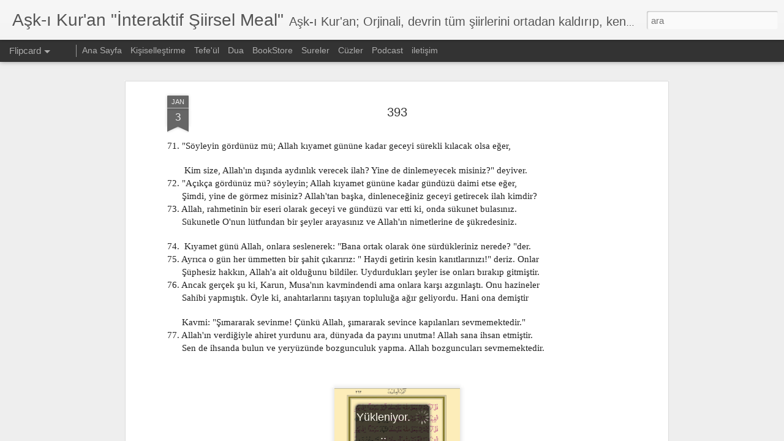

--- FILE ---
content_type: text/html; charset=UTF-8
request_url: http://siirselmeal.ilet.in/2018/01/393.html
body_size: 4853
content:
<!DOCTYPE html>
<html class='v2' dir='ltr' lang='tr'>
<head>
<link href='https://www.blogger.com/static/v1/widgets/335934321-css_bundle_v2.css' rel='stylesheet' type='text/css'/>
<meta content='text/html; charset=UTF-8' http-equiv='Content-Type'/>
<meta content='blogger' name='generator'/>
<link href='http://siirselmeal.ilet.in/favicon.ico' rel='icon' type='image/x-icon'/>
<link href='http://siirselmeal.ilet.in/2018/01/393.html' rel='canonical'/>
<link rel="alternate" type="application/atom+xml" title="Aşk-ı Kur&#39;an &quot;İnteraktif Şiirsel Meal&quot; - Atom" href="http://siirselmeal.ilet.in/feeds/posts/default" />
<link rel="alternate" type="application/rss+xml" title="Aşk-ı Kur&#39;an &quot;İnteraktif Şiirsel Meal&quot; - RSS" href="http://siirselmeal.ilet.in/feeds/posts/default?alt=rss" />
<link rel="service.post" type="application/atom+xml" title="Aşk-ı Kur&#39;an &quot;İnteraktif Şiirsel Meal&quot; - Atom" href="https://www.blogger.com/feeds/9011252143688516555/posts/default" />

<link rel="alternate" type="application/atom+xml" title="Aşk-ı Kur&#39;an &quot;İnteraktif Şiirsel Meal&quot; - Atom" href="http://siirselmeal.ilet.in/feeds/2898325778609170556/comments/default" />
<!--Can't find substitution for tag [blog.ieCssRetrofitLinks]-->
<link href='https://blogger.googleusercontent.com/img/b/R29vZ2xl/AVvXsEh6Rwy0bUZvIbjnJFH-UHSeJYAPx9vg2s6-qTDd25r2lthlac9VvLI02NwP-dPiUoWVg77YAxCaN8K3xHRgPL96sTQebH7T7_UKZTX8FDogBeAJSEIlMliKYoATYY4bSJ4SRseKHn-iekZt/s320/393.png' rel='image_src'/>
<meta content='http://siirselmeal.ilet.in/2018/01/393.html' property='og:url'/>
<meta content='393' property='og:title'/>
<meta content='Akrostiş Şiirsel Kur&#39;an Meali.
Kuran Meali
Şiirsel Meal
Kur&#39;an&#39;ı Kerim Meali' property='og:description'/>
<meta content='https://blogger.googleusercontent.com/img/b/R29vZ2xl/AVvXsEh6Rwy0bUZvIbjnJFH-UHSeJYAPx9vg2s6-qTDd25r2lthlac9VvLI02NwP-dPiUoWVg77YAxCaN8K3xHRgPL96sTQebH7T7_UKZTX8FDogBeAJSEIlMliKYoATYY4bSJ4SRseKHn-iekZt/w1200-h630-p-k-no-nu/393.png' property='og:image'/>
<title>Aşk-ı Kur'an "İnteraktif Şiirsel Meal": 393</title>
<meta content='!' name='fragment'/>
<meta content='dynamic' name='blogger-template'/>
<meta content='IE=9,chrome=1' http-equiv='X-UA-Compatible'/>
<meta content='initial-scale=1.0, maximum-scale=1.0, user-scalable=no, width=device-width' name='viewport'/>
<style id='page-skin-1' type='text/css'><!--
/*-----------------------------------------------
Blogger Template Style
Name: Dynamic Views
----------------------------------------------- */
/* Variable definitions
====================
<Variable name="keycolor" description="Main Color" type="color" default="#ffffff"
variants="#2b256f,#00b2b4,#4ba976,#696f00,#b38f00,#f07300,#d0422c,#f37a86,#7b5341"/>
<Group description="Page">
<Variable name="page.text.font" description="Font" type="font"
default="'Helvetica Neue Light', HelveticaNeue-Light, 'Helvetica Neue', Helvetica, Arial, sans-serif"/>
<Variable name="page.text.color" description="Text Color" type="color"
default="#333333" variants="#333333"/>
<Variable name="body.background.color" description="Background Color" type="color"
default="#EEEEEE"
variants="#dfdfea,#d9f4f4,#e4f2eb,#e9ead9,#f4eed9,#fdead9,#f8e3e0,#fdebed,#ebe5e3"/>
</Group>
<Variable name="body.background" description="Body Background" type="background"
color="#EEEEEE" default="$(color) none repeat scroll top left"/>
<Group description="Header">
<Variable name="header.background.color" description="Background Color" type="color"
default="#F3F3F3" variants="#F3F3F3"/>
</Group>
<Group description="Header Bar">
<Variable name="primary.color" description="Background Color" type="color"
default="#333333" variants="#2b256f,#00b2b4,#4ba976,#696f00,#b38f00,#f07300,#d0422c,#f37a86,#7b5341"/>
<Variable name="menu.font" description="Font" type="font"
default="'Helvetica Neue Light', HelveticaNeue-Light, 'Helvetica Neue', Helvetica, Arial, sans-serif"/>
<Variable name="menu.text.color" description="Text Color" type="color"
default="#FFFFFF" variants="#FFFFFF"/>
</Group>
<Group description="Links">
<Variable name="link.font" description="Link Text" type="font"
default="'Helvetica Neue Light', HelveticaNeue-Light, 'Helvetica Neue', Helvetica, Arial, sans-serif"/>
<Variable name="link.color" description="Link Color" type="color"
default="#009EB8"
variants="#2b256f,#00b2b4,#4ba976,#696f00,#b38f00,#f07300,#d0422c,#f37a86,#7b5341"/>
<Variable name="link.hover.color" description="Link Hover Color" type="color"
default="#009EB8"
variants="#2b256f,#00b2b4,#4ba976,#696f00,#b38f00,#f07300,#d0422c,#f37a86,#7b5341"/>
<Variable name="link.visited.color" description="Link Visited Color" type="color"
default="#009EB8"
variants="#2b256f,#00b2b4,#4ba976,#696f00,#b38f00,#f07300,#d0422c,#f37a86,#7b5341"/>
</Group>
<Group description="Blog Title">
<Variable name="blog.title.font" description="Font" type="font"
default="'Helvetica Neue Light', HelveticaNeue-Light, 'Helvetica Neue', Helvetica, Arial, sans-serif"/>
<Variable name="blog.title.color" description="Color" type="color"
default="#555555" variants="#555555"/>
</Group>
<Group description="Blog Description">
<Variable name="blog.description.font" description="Font" type="font"
default="'Helvetica Neue Light', HelveticaNeue-Light, 'Helvetica Neue', Helvetica, Arial, sans-serif"/>
<Variable name="blog.description.color" description="Color" type="color"
default="#555555" variants="#555555"/>
</Group>
<Group description="Post Title">
<Variable name="post.title.font" description="Font" type="font"
default="'Helvetica Neue Light', HelveticaNeue-Light, 'Helvetica Neue', Helvetica, Arial, sans-serif"/>
<Variable name="post.title.color" description="Color" type="color"
default="#333333" variants="#333333"/>
</Group>
<Group description="Date Ribbon">
<Variable name="ribbon.color" description="Color" type="color"
default="#666666" variants="#2b256f,#00b2b4,#4ba976,#696f00,#b38f00,#f07300,#d0422c,#f37a86,#7b5341"/>
<Variable name="ribbon.hover.color" description="Hover Color" type="color"
default="#AD3A2B" variants="#AD3A2B"/>
</Group>
<Variable name="blitzview" description="Initial view type" type="string" default="sidebar"/>
*/
/* BEGIN CUT */
{
"font:Text": "'Helvetica Neue Light', HelveticaNeue-Light, 'Helvetica Neue', Helvetica, Arial, sans-serif",
"color:Text": "#333333",
"image:Background": "#EEEEEE none repeat scroll top left",
"color:Background": "#EEEEEE",
"color:Header Background": "#F3F3F3",
"color:Primary": "#333333",
"color:Menu Text": "#FFFFFF",
"font:Menu": "'Helvetica Neue Light', HelveticaNeue-Light, 'Helvetica Neue', Helvetica, Arial, sans-serif",
"font:Link": "'Helvetica Neue Light', HelveticaNeue-Light, 'Helvetica Neue', Helvetica, Arial, sans-serif",
"color:Link": "#009EB8",
"color:Link Visited": "#009EB8",
"color:Link Hover": "#009EB8",
"font:Blog Title": "'Helvetica Neue Light', HelveticaNeue-Light, 'Helvetica Neue', Helvetica, Arial, sans-serif",
"color:Blog Title": "#555555",
"font:Blog Description": "'Helvetica Neue Light', HelveticaNeue-Light, 'Helvetica Neue', Helvetica, Arial, sans-serif",
"color:Blog Description": "#555555",
"font:Post Title": "'Helvetica Neue Light', HelveticaNeue-Light, 'Helvetica Neue', Helvetica, Arial, sans-serif",
"color:Post Title": "#333333",
"color:Ribbon": "#666666",
"color:Ribbon Hover": "#AD3A2B",
"view": "flipcard"
}
/* END CUT */

--></style>
<style id='template-skin-1' type='text/css'><!--
body {
min-width: 960px;
}
.column-center-outer {
margin-top: 46px;
}
.content-outer, .content-fauxcolumn-outer, .region-inner {
min-width: 960px;
max-width: 960px;
_width: 960px;
}
.main-inner .columns {
padding-left: 0px;
padding-right: 310px;
}
.main-inner .fauxcolumn-center-outer {
left: 0px;
right: 310px;
/* IE6 does not respect left and right together */
_width: expression(this.parentNode.offsetWidth -
parseInt("0px") -
parseInt("310px") + 'px');
}
.main-inner .fauxcolumn-left-outer {
width: 0px;
}
.main-inner .fauxcolumn-right-outer {
width: 310px;
}
.main-inner .column-left-outer {
width: 0px;
right: 100%;
margin-left: -0px;
}
.main-inner .column-right-outer {
width: 310px;
margin-right: -310px;
}
#layout {
min-width: 0;
}
#layout .content-outer {
min-width: 0;
width: 800px;
}
#layout .region-inner {
min-width: 0;
width: auto;
}
--></style>
<script src='//www.blogblog.com/dynamicviews/6e0d22adcfa5abea/js/common.js' type='text/javascript'></script>
<script src='//www.blogblog.com/dynamicviews/6e0d22adcfa5abea/js/languages/lang__tr.js' type='text/javascript'></script>
<script src='//www.blogblog.com/dynamicviews/6e0d22adcfa5abea/js/flipcard.js' type='text/javascript'></script>
<script src='//www.blogblog.com/dynamicviews/4224c15c4e7c9321/js/comments.js'></script>
<!-- Google tag (gtag.js) -->
<script async='true' src='https://www.googletagmanager.com/gtag/js?id=G-KESHF5WHR9'></script>
<script>
        window.dataLayer = window.dataLayer || [];
        function gtag(){dataLayer.push(arguments);}
        gtag('js', new Date());
        gtag('config', 'G-KESHF5WHR9');
      </script>
<link href='https://www.blogger.com/dyn-css/authorization.css?targetBlogID=9011252143688516555&amp;zx=6a7e4b9a-5827-4ddc-aca1-8074f0d24a75' media='none' onload='if(media!=&#39;all&#39;)media=&#39;all&#39;' rel='stylesheet'/><noscript><link href='https://www.blogger.com/dyn-css/authorization.css?targetBlogID=9011252143688516555&amp;zx=6a7e4b9a-5827-4ddc-aca1-8074f0d24a75' rel='stylesheet'/></noscript>
<meta name='google-adsense-platform-account' content='ca-host-pub-1556223355139109'/>
<meta name='google-adsense-platform-domain' content='blogspot.com'/>

</head>
<body class='variant-flipcard'>
<div class='content'>
<div class='content-outer'>
<div class='fauxborder-left content-fauxborder-left'>
<div class='content-inner'>
<div class='main-outer'>
<div class='fauxborder-left main-fauxborder-left'>
<div class='region-inner main-inner'>
<div class='columns fauxcolumns'>
<div class='column-center-outer'>
<div class='column-center-inner'>
<div class='main section' id='main'>
</div>
</div>
</div>
<div class='column-right-outer'>
<div class='column-right-inner'>
<aside>
<div class='sidebar section' id='sidebar-right-1'>
</div>
</aside>
</div>
</div>
<div style='clear: both'></div>
</div>
</div>
</div>
</div>
</div>
</div>
</div>
</div>
<script language='javascript' type='text/javascript'>
        window.onload = function() {
          blogger.ui().configure().view();
        };
      </script>

<script type="text/javascript" src="https://www.blogger.com/static/v1/widgets/2028843038-widgets.js"></script>
<script type='text/javascript'>
window['__wavt'] = 'AOuZoY6pXp6GINDet7WG4NB_drMTJbgxPA:1769237277054';_WidgetManager._Init('//www.blogger.com/rearrange?blogID\x3d9011252143688516555','//siirselmeal.ilet.in/2018/01/393.html','9011252143688516555');
_WidgetManager._SetDataContext([{'name': 'blog', 'data': {'blogId': '9011252143688516555', 'title': 'A\u015fk-\u0131 Kur\x27an \x22\u0130nteraktif \u015eiirsel Meal\x22', 'url': 'http://siirselmeal.ilet.in/2018/01/393.html', 'canonicalUrl': 'http://siirselmeal.ilet.in/2018/01/393.html', 'homepageUrl': 'http://siirselmeal.ilet.in/', 'searchUrl': 'http://siirselmeal.ilet.in/search', 'canonicalHomepageUrl': 'http://siirselmeal.ilet.in/', 'blogspotFaviconUrl': 'http://siirselmeal.ilet.in/favicon.ico', 'bloggerUrl': 'https://www.blogger.com', 'hasCustomDomain': true, 'httpsEnabled': true, 'enabledCommentProfileImages': true, 'gPlusViewType': 'FILTERED_POSTMOD', 'adultContent': false, 'analyticsAccountNumber': 'G-KESHF5WHR9', 'analytics4': true, 'encoding': 'UTF-8', 'locale': 'tr', 'localeUnderscoreDelimited': 'tr', 'languageDirection': 'ltr', 'isPrivate': false, 'isMobile': false, 'isMobileRequest': false, 'mobileClass': '', 'isPrivateBlog': false, 'isDynamicViewsAvailable': true, 'feedLinks': '\x3clink rel\x3d\x22alternate\x22 type\x3d\x22application/atom+xml\x22 title\x3d\x22A\u015fk-\u0131 Kur\x26#39;an \x26quot;\u0130nteraktif \u015eiirsel Meal\x26quot; - Atom\x22 href\x3d\x22http://siirselmeal.ilet.in/feeds/posts/default\x22 /\x3e\n\x3clink rel\x3d\x22alternate\x22 type\x3d\x22application/rss+xml\x22 title\x3d\x22A\u015fk-\u0131 Kur\x26#39;an \x26quot;\u0130nteraktif \u015eiirsel Meal\x26quot; - RSS\x22 href\x3d\x22http://siirselmeal.ilet.in/feeds/posts/default?alt\x3drss\x22 /\x3e\n\x3clink rel\x3d\x22service.post\x22 type\x3d\x22application/atom+xml\x22 title\x3d\x22A\u015fk-\u0131 Kur\x26#39;an \x26quot;\u0130nteraktif \u015eiirsel Meal\x26quot; - Atom\x22 href\x3d\x22https://www.blogger.com/feeds/9011252143688516555/posts/default\x22 /\x3e\n\n\x3clink rel\x3d\x22alternate\x22 type\x3d\x22application/atom+xml\x22 title\x3d\x22A\u015fk-\u0131 Kur\x26#39;an \x26quot;\u0130nteraktif \u015eiirsel Meal\x26quot; - Atom\x22 href\x3d\x22http://siirselmeal.ilet.in/feeds/2898325778609170556/comments/default\x22 /\x3e\n', 'meTag': '', 'adsenseHostId': 'ca-host-pub-1556223355139109', 'adsenseHasAds': false, 'adsenseAutoAds': false, 'boqCommentIframeForm': true, 'loginRedirectParam': '', 'isGoogleEverywhereLinkTooltipEnabled': true, 'view': '', 'dynamicViewsCommentsSrc': '//www.blogblog.com/dynamicviews/4224c15c4e7c9321/js/comments.js', 'dynamicViewsScriptSrc': '//www.blogblog.com/dynamicviews/6e0d22adcfa5abea', 'plusOneApiSrc': 'https://apis.google.com/js/platform.js', 'disableGComments': true, 'interstitialAccepted': false, 'sharing': {'platforms': [{'name': 'Ba\u011flant\u0131y\u0131 al', 'key': 'link', 'shareMessage': 'Ba\u011flant\u0131y\u0131 al', 'target': ''}, {'name': 'Facebook', 'key': 'facebook', 'shareMessage': 'Facebook platformunda payla\u015f', 'target': 'facebook'}, {'name': 'BlogThis!', 'key': 'blogThis', 'shareMessage': 'BlogThis!', 'target': 'blog'}, {'name': 'X', 'key': 'twitter', 'shareMessage': 'X platformunda payla\u015f', 'target': 'twitter'}, {'name': 'Pinterest', 'key': 'pinterest', 'shareMessage': 'Pinterest platformunda payla\u015f', 'target': 'pinterest'}, {'name': 'E-posta', 'key': 'email', 'shareMessage': 'E-posta', 'target': 'email'}], 'disableGooglePlus': true, 'googlePlusShareButtonWidth': 0, 'googlePlusBootstrap': '\x3cscript type\x3d\x22text/javascript\x22\x3ewindow.___gcfg \x3d {\x27lang\x27: \x27tr\x27};\x3c/script\x3e'}, 'hasCustomJumpLinkMessage': false, 'jumpLinkMessage': 'Devam\u0131', 'pageType': 'item', 'postId': '2898325778609170556', 'postImageThumbnailUrl': 'https://blogger.googleusercontent.com/img/b/R29vZ2xl/AVvXsEh6Rwy0bUZvIbjnJFH-UHSeJYAPx9vg2s6-qTDd25r2lthlac9VvLI02NwP-dPiUoWVg77YAxCaN8K3xHRgPL96sTQebH7T7_UKZTX8FDogBeAJSEIlMliKYoATYY4bSJ4SRseKHn-iekZt/s72-c/393.png', 'postImageUrl': 'https://blogger.googleusercontent.com/img/b/R29vZ2xl/AVvXsEh6Rwy0bUZvIbjnJFH-UHSeJYAPx9vg2s6-qTDd25r2lthlac9VvLI02NwP-dPiUoWVg77YAxCaN8K3xHRgPL96sTQebH7T7_UKZTX8FDogBeAJSEIlMliKYoATYY4bSJ4SRseKHn-iekZt/s320/393.png', 'pageName': '393', 'pageTitle': 'A\u015fk-\u0131 Kur\x27an \x22\u0130nteraktif \u015eiirsel Meal\x22: 393', 'metaDescription': ''}}, {'name': 'features', 'data': {}}, {'name': 'messages', 'data': {'edit': 'D\xfczenle', 'linkCopiedToClipboard': 'Ba\u011flant\u0131 panoya kopyaland\u0131!', 'ok': 'Tamam', 'postLink': 'Yay\u0131n Ba\u011flant\u0131s\u0131'}}, {'name': 'skin', 'data': {'vars': {'link_color': '#009EB8', 'post_title_color': '#333333', 'blog_description_font': '\x27Helvetica Neue Light\x27, HelveticaNeue-Light, \x27Helvetica Neue\x27, Helvetica, Arial, sans-serif', 'body_background_color': '#EEEEEE', 'ribbon_color': '#666666', 'body_background': '#EEEEEE none repeat scroll top left', 'blitzview': 'flipcard', 'link_visited_color': '#009EB8', 'link_hover_color': '#009EB8', 'header_background_color': '#F3F3F3', 'keycolor': '#ffffff', 'page_text_font': '\x27Helvetica Neue Light\x27, HelveticaNeue-Light, \x27Helvetica Neue\x27, Helvetica, Arial, sans-serif', 'blog_title_color': '#555555', 'ribbon_hover_color': '#AD3A2B', 'blog_title_font': '\x27Helvetica Neue Light\x27, HelveticaNeue-Light, \x27Helvetica Neue\x27, Helvetica, Arial, sans-serif', 'link_font': '\x27Helvetica Neue Light\x27, HelveticaNeue-Light, \x27Helvetica Neue\x27, Helvetica, Arial, sans-serif', 'menu_font': '\x27Helvetica Neue Light\x27, HelveticaNeue-Light, \x27Helvetica Neue\x27, Helvetica, Arial, sans-serif', 'primary_color': '#333333', 'page_text_color': '#333333', 'post_title_font': '\x27Helvetica Neue Light\x27, HelveticaNeue-Light, \x27Helvetica Neue\x27, Helvetica, Arial, sans-serif', 'blog_description_color': '#555555', 'menu_text_color': '#FFFFFF'}, 'override': '', 'url': 'blitz.css'}}, {'name': 'template', 'data': {'name': 'Dynamic Views', 'localizedName': 'Dinamik G\xf6r\xfcn\xfcmler', 'isResponsive': false, 'isAlternateRendering': false, 'isCustom': false, 'variant': 'flipcard', 'variantId': 'flipcard'}}, {'name': 'view', 'data': {'classic': {'name': 'classic', 'url': '?view\x3dclassic'}, 'flipcard': {'name': 'flipcard', 'url': '?view\x3dflipcard'}, 'magazine': {'name': 'magazine', 'url': '?view\x3dmagazine'}, 'mosaic': {'name': 'mosaic', 'url': '?view\x3dmosaic'}, 'sidebar': {'name': 'sidebar', 'url': '?view\x3dsidebar'}, 'snapshot': {'name': 'snapshot', 'url': '?view\x3dsnapshot'}, 'timeslide': {'name': 'timeslide', 'url': '?view\x3dtimeslide'}, 'isMobile': false, 'title': '393', 'description': 'Akrosti\u015f \u015eiirsel Kur\x27an Meali.\nKuran Meali\n\u015eiirsel Meal\nKur\x27an\x27\u0131 Kerim Meali', 'featuredImage': 'https://blogger.googleusercontent.com/img/b/R29vZ2xl/AVvXsEh6Rwy0bUZvIbjnJFH-UHSeJYAPx9vg2s6-qTDd25r2lthlac9VvLI02NwP-dPiUoWVg77YAxCaN8K3xHRgPL96sTQebH7T7_UKZTX8FDogBeAJSEIlMliKYoATYY4bSJ4SRseKHn-iekZt/s320/393.png', 'url': 'http://siirselmeal.ilet.in/2018/01/393.html', 'type': 'item', 'isSingleItem': true, 'isMultipleItems': false, 'isError': false, 'isPage': false, 'isPost': true, 'isHomepage': false, 'isArchive': false, 'isLabelSearch': false, 'postId': 2898325778609170556}}]);
_WidgetManager._RegisterWidget('_BlogView', new _WidgetInfo('Blog1', 'main', document.getElementById('Blog1'), {'cmtInteractionsEnabled': false, 'lightboxEnabled': true, 'lightboxModuleUrl': 'https://www.blogger.com/static/v1/jsbin/456687767-lbx__tr.js', 'lightboxCssUrl': 'https://www.blogger.com/static/v1/v-css/828616780-lightbox_bundle.css'}, 'displayModeFull'));
_WidgetManager._RegisterWidget('_PageListView', new _WidgetInfo('PageList1', 'sidebar-right-1', document.getElementById('PageList1'), {'title': 'Sayfalar', 'links': [{'isCurrentPage': false, 'href': 'http://siirselmeal.ilet.in/', 'title': 'Ana Sayfa'}, {'isCurrentPage': false, 'href': 'http://siirselmeal.ilet.in/p/tefe.html', 'title': 'Ki\u015fiselle\u015ftirme'}, {'isCurrentPage': false, 'href': 'http://siirselmeal.ilet.in/p/blog-page.html', 'title': 'Tefe\x27\xfcl'}, {'isCurrentPage': false, 'href': 'http://siirselmeal.ilet.in/p/dua.html', 'title': 'Dua'}, {'isCurrentPage': false, 'href': 'http://siirselmeal.ilet.in/p/a.html', 'title': 'BookStore'}, {'isCurrentPage': false, 'href': 'http://siirselmeal.ilet.in/p/sureler.html', 'title': 'Sureler'}, {'isCurrentPage': false, 'href': 'http://siirselmeal.ilet.in/p/cuzler.html', 'title': 'C\xfczler'}, {'isCurrentPage': false, 'href': 'http://siirselmeal.ilet.in/p/podcast.html', 'id': '4073732359630566079', 'title': 'Podcast'}, {'isCurrentPage': false, 'href': 'http://siirselmeal.ilet.in/p/iletisim.html', 'title': 'ileti\u015fim'}], 'mobile': false, 'showPlaceholder': true, 'hasCurrentPage': false}, 'displayModeFull'));
</script>
</body>
</html>